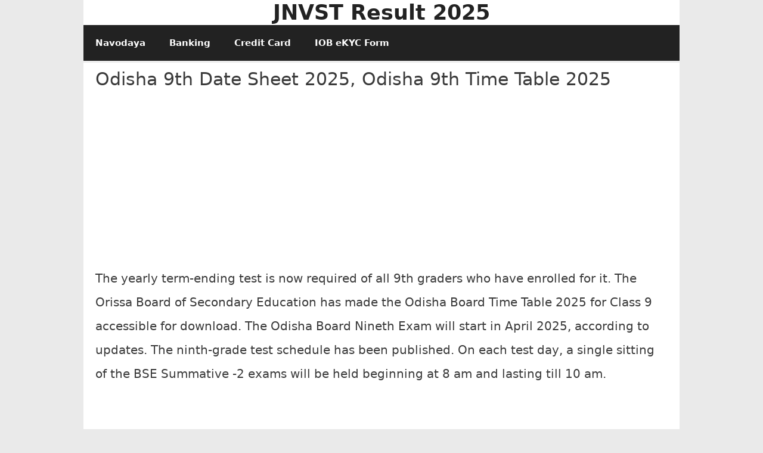

--- FILE ---
content_type: text/html; charset=UTF-8
request_url: https://jnvstresults5th.in/odisha-9th-date-sheet/
body_size: 8505
content:
<!DOCTYPE html><html lang="en-US"><head><meta charset="UTF-8"><title>Odisha 9th Date Sheet 2025, Odisha 9th Time Table 2025</title><style>img:is([sizes="auto" i], [sizes^="auto," i]) { contain-intrinsic-size: 3000px 1500px }</style><meta name="viewport" content="width=device-width, initial-scale=1"><meta name="description" content="The yearly term-ending test is now required of all 9th graders who have enrolled for it. The Orissa Board of Secondary Education has made the Odisha Board Time Table 2025 for Class 9 accessible for download. The Odisha Board Nineth Exam will start in April 2025, according to updates. The&hellip;"><meta property="article:published_time" content="2024-03-17T11:06:54+05:30"><meta property="article:modified_time" content="2024-03-17T10:54:29+05:30"><meta property="og:updated_time" content="2024-03-17T10:54:29+05:30"><meta name="robots" content="index, follow, max-snippet:-1, max-image-preview:large, max-video-preview:-1"><link rel="canonical" href="https://jnvstresults5th.in/odisha-9th-date-sheet/"><link rel='dns-prefetch' href='//www.googletagmanager.com' /><link rel='dns-prefetch' href='//pagead2.googlesyndication.com' /><link rel="alternate" type="application/rss+xml" title="JNVST Result 2025 &raquo; Feed" href="https://jnvstresults5th.in/feed/" /><link rel="alternate" type="application/rss+xml" title="JNVST Result 2025 &raquo; Comments Feed" href="https://jnvstresults5th.in/comments/feed/" /><link rel='stylesheet' id='wp-block-library-css' href='https://jnvstresults5th.in/wp-includes/css/dist/block-library/style.min.css?ver=6.8.3' media='all' /><style id='classic-theme-styles-inline-css'>/*! This file is auto-generated */
.wp-block-button__link{color:#fff;background-color:#32373c;border-radius:9999px;box-shadow:none;text-decoration:none;padding:calc(.667em + 2px) calc(1.333em + 2px);font-size:1.125em}.wp-block-file__button{background:#32373c;color:#fff;text-decoration:none}</style><style id='global-styles-inline-css'>:root{--wp--preset--aspect-ratio--square: 1;--wp--preset--aspect-ratio--4-3: 4/3;--wp--preset--aspect-ratio--3-4: 3/4;--wp--preset--aspect-ratio--3-2: 3/2;--wp--preset--aspect-ratio--2-3: 2/3;--wp--preset--aspect-ratio--16-9: 16/9;--wp--preset--aspect-ratio--9-16: 9/16;--wp--preset--color--black: #000000;--wp--preset--color--cyan-bluish-gray: #abb8c3;--wp--preset--color--white: #ffffff;--wp--preset--color--pale-pink: #f78da7;--wp--preset--color--vivid-red: #cf2e2e;--wp--preset--color--luminous-vivid-orange: #ff6900;--wp--preset--color--luminous-vivid-amber: #fcb900;--wp--preset--color--light-green-cyan: #7bdcb5;--wp--preset--color--vivid-green-cyan: #00d084;--wp--preset--color--pale-cyan-blue: #8ed1fc;--wp--preset--color--vivid-cyan-blue: #0693e3;--wp--preset--color--vivid-purple: #9b51e0;--wp--preset--color--contrast: var(--contrast);--wp--preset--color--contrast-2: var(--contrast-2);--wp--preset--color--contrast-3: var(--contrast-3);--wp--preset--color--base: var(--base);--wp--preset--color--base-2: var(--base-2);--wp--preset--color--base-3: var(--base-3);--wp--preset--color--accent: var(--accent);--wp--preset--gradient--vivid-cyan-blue-to-vivid-purple: linear-gradient(135deg,rgba(6,147,227,1) 0%,rgb(155,81,224) 100%);--wp--preset--gradient--light-green-cyan-to-vivid-green-cyan: linear-gradient(135deg,rgb(122,220,180) 0%,rgb(0,208,130) 100%);--wp--preset--gradient--luminous-vivid-amber-to-luminous-vivid-orange: linear-gradient(135deg,rgba(252,185,0,1) 0%,rgba(255,105,0,1) 100%);--wp--preset--gradient--luminous-vivid-orange-to-vivid-red: linear-gradient(135deg,rgba(255,105,0,1) 0%,rgb(207,46,46) 100%);--wp--preset--gradient--very-light-gray-to-cyan-bluish-gray: linear-gradient(135deg,rgb(238,238,238) 0%,rgb(169,184,195) 100%);--wp--preset--gradient--cool-to-warm-spectrum: linear-gradient(135deg,rgb(74,234,220) 0%,rgb(151,120,209) 20%,rgb(207,42,186) 40%,rgb(238,44,130) 60%,rgb(251,105,98) 80%,rgb(254,248,76) 100%);--wp--preset--gradient--blush-light-purple: linear-gradient(135deg,rgb(255,206,236) 0%,rgb(152,150,240) 100%);--wp--preset--gradient--blush-bordeaux: linear-gradient(135deg,rgb(254,205,165) 0%,rgb(254,45,45) 50%,rgb(107,0,62) 100%);--wp--preset--gradient--luminous-dusk: linear-gradient(135deg,rgb(255,203,112) 0%,rgb(199,81,192) 50%,rgb(65,88,208) 100%);--wp--preset--gradient--pale-ocean: linear-gradient(135deg,rgb(255,245,203) 0%,rgb(182,227,212) 50%,rgb(51,167,181) 100%);--wp--preset--gradient--electric-grass: linear-gradient(135deg,rgb(202,248,128) 0%,rgb(113,206,126) 100%);--wp--preset--gradient--midnight: linear-gradient(135deg,rgb(2,3,129) 0%,rgb(40,116,252) 100%);--wp--preset--font-size--small: 13px;--wp--preset--font-size--medium: 20px;--wp--preset--font-size--large: 36px;--wp--preset--font-size--x-large: 42px;--wp--preset--spacing--20: 0.44rem;--wp--preset--spacing--30: 0.67rem;--wp--preset--spacing--40: 1rem;--wp--preset--spacing--50: 1.5rem;--wp--preset--spacing--60: 2.25rem;--wp--preset--spacing--70: 3.38rem;--wp--preset--spacing--80: 5.06rem;--wp--preset--shadow--natural: 6px 6px 9px rgba(0, 0, 0, 0.2);--wp--preset--shadow--deep: 12px 12px 50px rgba(0, 0, 0, 0.4);--wp--preset--shadow--sharp: 6px 6px 0px rgba(0, 0, 0, 0.2);--wp--preset--shadow--outlined: 6px 6px 0px -3px rgba(255, 255, 255, 1), 6px 6px rgba(0, 0, 0, 1);--wp--preset--shadow--crisp: 6px 6px 0px rgba(0, 0, 0, 1);}:where(.is-layout-flex){gap: 0.5em;}:where(.is-layout-grid){gap: 0.5em;}body .is-layout-flex{display: flex;}.is-layout-flex{flex-wrap: wrap;align-items: center;}.is-layout-flex > :is(*, div){margin: 0;}body .is-layout-grid{display: grid;}.is-layout-grid > :is(*, div){margin: 0;}:where(.wp-block-columns.is-layout-flex){gap: 2em;}:where(.wp-block-columns.is-layout-grid){gap: 2em;}:where(.wp-block-post-template.is-layout-flex){gap: 1.25em;}:where(.wp-block-post-template.is-layout-grid){gap: 1.25em;}.has-black-color{color: var(--wp--preset--color--black) !important;}.has-cyan-bluish-gray-color{color: var(--wp--preset--color--cyan-bluish-gray) !important;}.has-white-color{color: var(--wp--preset--color--white) !important;}.has-pale-pink-color{color: var(--wp--preset--color--pale-pink) !important;}.has-vivid-red-color{color: var(--wp--preset--color--vivid-red) !important;}.has-luminous-vivid-orange-color{color: var(--wp--preset--color--luminous-vivid-orange) !important;}.has-luminous-vivid-amber-color{color: var(--wp--preset--color--luminous-vivid-amber) !important;}.has-light-green-cyan-color{color: var(--wp--preset--color--light-green-cyan) !important;}.has-vivid-green-cyan-color{color: var(--wp--preset--color--vivid-green-cyan) !important;}.has-pale-cyan-blue-color{color: var(--wp--preset--color--pale-cyan-blue) !important;}.has-vivid-cyan-blue-color{color: var(--wp--preset--color--vivid-cyan-blue) !important;}.has-vivid-purple-color{color: var(--wp--preset--color--vivid-purple) !important;}.has-black-background-color{background-color: var(--wp--preset--color--black) !important;}.has-cyan-bluish-gray-background-color{background-color: var(--wp--preset--color--cyan-bluish-gray) !important;}.has-white-background-color{background-color: var(--wp--preset--color--white) !important;}.has-pale-pink-background-color{background-color: var(--wp--preset--color--pale-pink) !important;}.has-vivid-red-background-color{background-color: var(--wp--preset--color--vivid-red) !important;}.has-luminous-vivid-orange-background-color{background-color: var(--wp--preset--color--luminous-vivid-orange) !important;}.has-luminous-vivid-amber-background-color{background-color: var(--wp--preset--color--luminous-vivid-amber) !important;}.has-light-green-cyan-background-color{background-color: var(--wp--preset--color--light-green-cyan) !important;}.has-vivid-green-cyan-background-color{background-color: var(--wp--preset--color--vivid-green-cyan) !important;}.has-pale-cyan-blue-background-color{background-color: var(--wp--preset--color--pale-cyan-blue) !important;}.has-vivid-cyan-blue-background-color{background-color: var(--wp--preset--color--vivid-cyan-blue) !important;}.has-vivid-purple-background-color{background-color: var(--wp--preset--color--vivid-purple) !important;}.has-black-border-color{border-color: var(--wp--preset--color--black) !important;}.has-cyan-bluish-gray-border-color{border-color: var(--wp--preset--color--cyan-bluish-gray) !important;}.has-white-border-color{border-color: var(--wp--preset--color--white) !important;}.has-pale-pink-border-color{border-color: var(--wp--preset--color--pale-pink) !important;}.has-vivid-red-border-color{border-color: var(--wp--preset--color--vivid-red) !important;}.has-luminous-vivid-orange-border-color{border-color: var(--wp--preset--color--luminous-vivid-orange) !important;}.has-luminous-vivid-amber-border-color{border-color: var(--wp--preset--color--luminous-vivid-amber) !important;}.has-light-green-cyan-border-color{border-color: var(--wp--preset--color--light-green-cyan) !important;}.has-vivid-green-cyan-border-color{border-color: var(--wp--preset--color--vivid-green-cyan) !important;}.has-pale-cyan-blue-border-color{border-color: var(--wp--preset--color--pale-cyan-blue) !important;}.has-vivid-cyan-blue-border-color{border-color: var(--wp--preset--color--vivid-cyan-blue) !important;}.has-vivid-purple-border-color{border-color: var(--wp--preset--color--vivid-purple) !important;}.has-vivid-cyan-blue-to-vivid-purple-gradient-background{background: var(--wp--preset--gradient--vivid-cyan-blue-to-vivid-purple) !important;}.has-light-green-cyan-to-vivid-green-cyan-gradient-background{background: var(--wp--preset--gradient--light-green-cyan-to-vivid-green-cyan) !important;}.has-luminous-vivid-amber-to-luminous-vivid-orange-gradient-background{background: var(--wp--preset--gradient--luminous-vivid-amber-to-luminous-vivid-orange) !important;}.has-luminous-vivid-orange-to-vivid-red-gradient-background{background: var(--wp--preset--gradient--luminous-vivid-orange-to-vivid-red) !important;}.has-very-light-gray-to-cyan-bluish-gray-gradient-background{background: var(--wp--preset--gradient--very-light-gray-to-cyan-bluish-gray) !important;}.has-cool-to-warm-spectrum-gradient-background{background: var(--wp--preset--gradient--cool-to-warm-spectrum) !important;}.has-blush-light-purple-gradient-background{background: var(--wp--preset--gradient--blush-light-purple) !important;}.has-blush-bordeaux-gradient-background{background: var(--wp--preset--gradient--blush-bordeaux) !important;}.has-luminous-dusk-gradient-background{background: var(--wp--preset--gradient--luminous-dusk) !important;}.has-pale-ocean-gradient-background{background: var(--wp--preset--gradient--pale-ocean) !important;}.has-electric-grass-gradient-background{background: var(--wp--preset--gradient--electric-grass) !important;}.has-midnight-gradient-background{background: var(--wp--preset--gradient--midnight) !important;}.has-small-font-size{font-size: var(--wp--preset--font-size--small) !important;}.has-medium-font-size{font-size: var(--wp--preset--font-size--medium) !important;}.has-large-font-size{font-size: var(--wp--preset--font-size--large) !important;}.has-x-large-font-size{font-size: var(--wp--preset--font-size--x-large) !important;}
:where(.wp-block-post-template.is-layout-flex){gap: 1.25em;}:where(.wp-block-post-template.is-layout-grid){gap: 1.25em;}
:where(.wp-block-columns.is-layout-flex){gap: 2em;}:where(.wp-block-columns.is-layout-grid){gap: 2em;}
:root :where(.wp-block-pullquote){font-size: 1.5em;line-height: 1.6;}</style><link rel='stylesheet' id='generate-style-css' href='https://jnvstresults5th.in/wp-content/themes/generatepress/assets/css/all.min.css?ver=3.6.0' media='all' /><style id='generate-style-inline-css'>.no-featured-image-padding .featured-image {margin-left:-20px;margin-right:-20px;}.post-image-above-header .no-featured-image-padding .inside-article .featured-image {margin-top:-10px;}@media (max-width:768px){.no-featured-image-padding .featured-image {margin-left:-15px;margin-right:-15px;}.post-image-above-header .no-featured-image-padding .inside-article .featured-image {margin-top:-15px;}}
body{background-color:#eaeaea;color:#3a3a3a;}a{color:#1e73be;}a:hover, a:focus, a:active{color:#000000;}body .grid-container{max-width:1000px;}.wp-block-group__inner-container{max-width:1000px;margin-left:auto;margin-right:auto;}.site-header .header-image{width:30px;}:root{--contrast:#222222;--contrast-2:#575760;--contrast-3:#b2b2be;--base:#f0f0f0;--base-2:#f7f8f9;--base-3:#ffffff;--accent:#1e73be;}:root .has-contrast-color{color:var(--contrast);}:root .has-contrast-background-color{background-color:var(--contrast);}:root .has-contrast-2-color{color:var(--contrast-2);}:root .has-contrast-2-background-color{background-color:var(--contrast-2);}:root .has-contrast-3-color{color:var(--contrast-3);}:root .has-contrast-3-background-color{background-color:var(--contrast-3);}:root .has-base-color{color:var(--base);}:root .has-base-background-color{background-color:var(--base);}:root .has-base-2-color{color:var(--base-2);}:root .has-base-2-background-color{background-color:var(--base-2);}:root .has-base-3-color{color:var(--base-3);}:root .has-base-3-background-color{background-color:var(--base-3);}:root .has-accent-color{color:var(--accent);}:root .has-accent-background-color{background-color:var(--accent);}body, button, input, select, textarea{font-family:-apple-system, system-ui, BlinkMacSystemFont, "Segoe UI", Helvetica, Arial, sans-serif, "Apple Color Emoji", "Segoe UI Emoji", "Segoe UI Symbol";font-size:20px;}body{line-height:2;}p{margin-bottom:1.6em;}.entry-content > [class*="wp-block-"]:not(:last-child):not(.wp-block-heading){margin-bottom:1.6em;}.main-title{font-family:-apple-system, system-ui, BlinkMacSystemFont, "Segoe UI", Helvetica, Arial, sans-serif, "Apple Color Emoji", "Segoe UI Emoji", "Segoe UI Symbol";font-size:35px;}.site-description{font-family:-apple-system, system-ui, BlinkMacSystemFont, "Segoe UI", Helvetica, Arial, sans-serif, "Apple Color Emoji", "Segoe UI Emoji", "Segoe UI Symbol";}.main-navigation a, .menu-toggle{font-family:-apple-system, system-ui, BlinkMacSystemFont, "Segoe UI", Helvetica, Arial, sans-serif, "Apple Color Emoji", "Segoe UI Emoji", "Segoe UI Symbol";font-weight:600;}.main-navigation .main-nav ul ul li a{font-size:14px;}.widget-title{font-family:-apple-system, system-ui, BlinkMacSystemFont, "Segoe UI", Helvetica, Arial, sans-serif, "Apple Color Emoji", "Segoe UI Emoji", "Segoe UI Symbol";margin-bottom:3px;}.sidebar .widget, .footer-widgets .widget{font-size:17px;}button:not(.menu-toggle),html input[type="button"],input[type="reset"],input[type="submit"],.button,.wp-block-button .wp-block-button__link{font-family:-apple-system, system-ui, BlinkMacSystemFont, "Segoe UI", Helvetica, Arial, sans-serif, "Apple Color Emoji", "Segoe UI Emoji", "Segoe UI Symbol";}h1{font-family:-apple-system, system-ui, BlinkMacSystemFont, "Segoe UI", Helvetica, Arial, sans-serif, "Apple Color Emoji", "Segoe UI Emoji", "Segoe UI Symbol";font-weight:400;font-size:30px;margin-bottom:0px;}h2{font-family:-apple-system, system-ui, BlinkMacSystemFont, "Segoe UI", Helvetica, Arial, sans-serif, "Apple Color Emoji", "Segoe UI Emoji", "Segoe UI Symbol";font-weight:bold;font-size:24px;}h3{font-family:-apple-system, system-ui, BlinkMacSystemFont, "Segoe UI", Helvetica, Arial, sans-serif, "Apple Color Emoji", "Segoe UI Emoji", "Segoe UI Symbol";font-weight:400;font-size:23px;}h4{font-family:-apple-system, system-ui, BlinkMacSystemFont, "Segoe UI", Helvetica, Arial, sans-serif, "Apple Color Emoji", "Segoe UI Emoji", "Segoe UI Symbol";font-size:inherit;}h5{font-family:-apple-system, system-ui, BlinkMacSystemFont, "Segoe UI", Helvetica, Arial, sans-serif, "Apple Color Emoji", "Segoe UI Emoji", "Segoe UI Symbol";font-size:inherit;}h6{font-family:-apple-system, system-ui, BlinkMacSystemFont, "Segoe UI", Helvetica, Arial, sans-serif, "Apple Color Emoji", "Segoe UI Emoji", "Segoe UI Symbol";}.site-info{font-family:-apple-system, system-ui, BlinkMacSystemFont, "Segoe UI", Helvetica, Arial, sans-serif, "Apple Color Emoji", "Segoe UI Emoji", "Segoe UI Symbol";font-weight:900;}@media (max-width:768px){.main-title{font-size:30px;}h1{font-size:30px;}h2{font-size:25px;}}.top-bar{background-color:#636363;color:#ffffff;}.top-bar a{color:#ffffff;}.top-bar a:hover{color:#303030;}.site-header{background-color:#ffffff;color:#222222;}.site-header a{color:#3a3a3a;}.site-header a:hover{color:#1ebc26;}.main-title a,.main-title a:hover{color:#222222;}.site-description{color:#757575;}.main-navigation,.main-navigation ul ul{background-color:#222222;}.main-navigation .main-nav ul li a, .main-navigation .menu-toggle, .main-navigation .menu-bar-items{color:#ffffff;}.main-navigation .main-nav ul li:not([class*="current-menu-"]):hover > a, .main-navigation .main-nav ul li:not([class*="current-menu-"]):focus > a, .main-navigation .main-nav ul li.sfHover:not([class*="current-menu-"]) > a, .main-navigation .menu-bar-item:hover > a, .main-navigation .menu-bar-item.sfHover > a{color:#ffffff;background-color:#3f3f3f;}button.menu-toggle:hover,button.menu-toggle:focus,.main-navigation .mobile-bar-items a,.main-navigation .mobile-bar-items a:hover,.main-navigation .mobile-bar-items a:focus{color:#ffffff;}.main-navigation .main-nav ul li[class*="current-menu-"] > a{color:#ffffff;background-color:#3f3f3f;}.navigation-search input[type="search"],.navigation-search input[type="search"]:active, .navigation-search input[type="search"]:focus, .main-navigation .main-nav ul li.search-item.active > a, .main-navigation .menu-bar-items .search-item.active > a{color:#ffffff;background-color:#3f3f3f;}.main-navigation ul ul{background-color:#3f3f3f;}.main-navigation .main-nav ul ul li a{color:#ffffff;}.main-navigation .main-nav ul ul li:not([class*="current-menu-"]):hover > a,.main-navigation .main-nav ul ul li:not([class*="current-menu-"]):focus > a, .main-navigation .main-nav ul ul li.sfHover:not([class*="current-menu-"]) > a{color:#ffffff;background-color:#4f4f4f;}.main-navigation .main-nav ul ul li[class*="current-menu-"] > a{color:#ffffff;background-color:#4f4f4f;}.separate-containers .inside-article, .separate-containers .comments-area, .separate-containers .page-header, .one-container .container, .separate-containers .paging-navigation, .inside-page-header{background-color:#ffffff;}.entry-meta{color:#595959;}.entry-meta a{color:#595959;}.entry-meta a:hover{color:#1e73be;}.sidebar .widget{background-color:#ffffff;}.sidebar .widget .widget-title{color:#000000;}.footer-widgets{background-color:#ffffff;}.footer-widgets .widget-title{color:#000000;}.site-info{color:#ffffff;background-color:#222222;}.site-info a{color:#ffffff;}.site-info a:hover{color:#606060;}.footer-bar .widget_nav_menu .current-menu-item a{color:#606060;}input[type="text"],input[type="email"],input[type="url"],input[type="password"],input[type="search"],input[type="tel"],input[type="number"],textarea,select{color:#666666;background-color:#fafafa;border-color:#cccccc;}input[type="text"]:focus,input[type="email"]:focus,input[type="url"]:focus,input[type="password"]:focus,input[type="search"]:focus,input[type="tel"]:focus,input[type="number"]:focus,textarea:focus,select:focus{color:#666666;background-color:#ffffff;border-color:#bfbfbf;}button,html input[type="button"],input[type="reset"],input[type="submit"],a.button,a.wp-block-button__link:not(.has-background){color:#ffffff;background-color:#666666;}button:hover,html input[type="button"]:hover,input[type="reset"]:hover,input[type="submit"]:hover,a.button:hover,button:focus,html input[type="button"]:focus,input[type="reset"]:focus,input[type="submit"]:focus,a.button:focus,a.wp-block-button__link:not(.has-background):active,a.wp-block-button__link:not(.has-background):focus,a.wp-block-button__link:not(.has-background):hover{color:#ffffff;background-color:#3f3f3f;}a.generate-back-to-top{background-color:rgba( 0,0,0,0.4 );color:#ffffff;}a.generate-back-to-top:hover,a.generate-back-to-top:focus{background-color:rgba( 0,0,0,0.6 );color:#ffffff;}:root{--gp-search-modal-bg-color:var(--base-3);--gp-search-modal-text-color:var(--contrast);--gp-search-modal-overlay-bg-color:rgba(0,0,0,0.2);}@media (max-width: 768px){.main-navigation .menu-bar-item:hover > a, .main-navigation .menu-bar-item.sfHover > a{background:none;color:#ffffff;}}.inside-top-bar{padding:10px;}.inside-header{padding:0px 10px 0px 10px;}.separate-containers .inside-article, .separate-containers .comments-area, .separate-containers .page-header, .separate-containers .paging-navigation, .one-container .site-content, .inside-page-header{padding:10px 20px 10px 20px;}.site-main .wp-block-group__inner-container{padding:10px 20px 10px 20px;}.entry-content .alignwide, body:not(.no-sidebar) .entry-content .alignfull{margin-left:-20px;width:calc(100% + 40px);max-width:calc(100% + 40px);}.one-container.right-sidebar .site-main,.one-container.both-right .site-main{margin-right:20px;}.one-container.left-sidebar .site-main,.one-container.both-left .site-main{margin-left:20px;}.one-container.both-sidebars .site-main{margin:0px 20px 0px 20px;}.separate-containers .widget, .separate-containers .site-main > *, .separate-containers .page-header, .widget-area .main-navigation{margin-bottom:3px;}.separate-containers .site-main{margin:3px;}.both-right.separate-containers .inside-left-sidebar{margin-right:1px;}.both-right.separate-containers .inside-right-sidebar{margin-left:1px;}.both-left.separate-containers .inside-left-sidebar{margin-right:1px;}.both-left.separate-containers .inside-right-sidebar{margin-left:1px;}.separate-containers .page-header-image, .separate-containers .page-header-contained, .separate-containers .page-header-image-single, .separate-containers .page-header-content-single{margin-top:3px;}.separate-containers .inside-right-sidebar, .separate-containers .inside-left-sidebar{margin-top:3px;margin-bottom:3px;}.rtl .menu-item-has-children .dropdown-menu-toggle{padding-left:20px;}.rtl .main-navigation .main-nav ul li.menu-item-has-children > a{padding-right:20px;}.widget-area .widget{padding:20px;}.site-info{padding:20px;}@media (max-width:768px){.separate-containers .inside-article, .separate-containers .comments-area, .separate-containers .page-header, .separate-containers .paging-navigation, .one-container .site-content, .inside-page-header{padding:15px;}.site-main .wp-block-group__inner-container{padding:15px;}.site-info{padding-right:10px;padding-left:10px;}.entry-content .alignwide, body:not(.no-sidebar) .entry-content .alignfull{margin-left:-15px;width:calc(100% + 30px);max-width:calc(100% + 30px);}}/* End cached CSS */@media (max-width: 768px){.main-navigation .menu-toggle,.main-navigation .mobile-bar-items,.sidebar-nav-mobile:not(#sticky-placeholder){display:block;}.main-navigation ul,.gen-sidebar-nav{display:none;}[class*="nav-float-"] .site-header .inside-header > *{float:none;clear:both;}}
.site-header{background-repeat:no-repeat;background-attachment:inherit;}
.dynamic-author-image-rounded{border-radius:100%;}.dynamic-featured-image, .dynamic-author-image{vertical-align:middle;}.one-container.blog .dynamic-content-template:not(:last-child), .one-container.archive .dynamic-content-template:not(:last-child){padding-bottom:0px;}.dynamic-entry-excerpt > p:last-child{margin-bottom:0px;}
.post-image:not(:first-child), .page-content:not(:first-child), .entry-content:not(:first-child), .entry-summary:not(:first-child), footer.entry-meta{margin-top:0em;}.post-image-above-header .inside-article div.featured-image, .post-image-above-header .inside-article div.post-image{margin-bottom:0em;}</style><link rel='stylesheet' id='generate-child-css' href='https://jnvstresults5th.in/wp-content/themes/generatepress_child/style.css?ver=1627050127' media='all' /> <script src="https://www.googletagmanager.com/gtag/js?id=G-N7JWVD6QQW" id="google_gtagjs-js" async></script> <script id="google_gtagjs-js-after">window.dataLayer = window.dataLayer || [];function gtag(){dataLayer.push(arguments);}
gtag("set","linker",{"domains":["jnvstresults5th.in"]});
gtag("js", new Date());
gtag("set", "developer_id.dZTNiMT", true);
gtag("config", "G-N7JWVD6QQW");</script> <link rel="https://api.w.org/" href="https://jnvstresults5th.in/wp-json/" /><link rel="alternate" title="JSON" type="application/json" href="https://jnvstresults5th.in/wp-json/wp/v2/posts/9217" /><meta name="generator" content="Site Kit by Google 1.163.0" /><meta name="google-adsense-platform-account" content="ca-host-pub-2644536267352236"><meta name="google-adsense-platform-domain" content="sitekit.withgoogle.com"> <script type="application/ld+json" class="saswp-schema-markup-output">[{"@context":"https:\/\/schema.org\/","@graph":[{"@type":"EducationalOrganization","@id":"https:\/\/jnvstresults5th.in#Organization","name":"JNVST Result 2020","url":"https:\/\/www.jnvstresults5th.in\/","sameAs":[],"logo":{"@type":"ImageObject","url":"https:\/\/www.jnvstresults5th.in\/wp-content\/uploads\/2020\/01\/JNVST-Result-2020-Lucknow.jpg","width":"1200","height":"645"}},{"@type":"WebSite","@id":"https:\/\/jnvstresults5th.in#website","headline":"JNVST Result 2025","name":"JNVST Result 2025","description":"Navodaya Result 2025, Model Paper 2025, Blueprint 2025, \u092e\u0949\u0921\u0932 \u092a\u0947\u092a\u0930 2025, \u092c\u094d\u0932\u0942\u092a\u094d\u0930\u093f\u0902\u091f 2025, \u092c\u0941\u0915 2025, \u0938\u093f\u0932\u0947\u092c\u0938 2025, \u092e\u0939\u0924\u094d\u0935\u092a\u0942\u0930\u094d\u0923 \u092a\u094d\u0930\u0936\u094d\u0928 2025, Book 2025, Syllabus 2025, Important Questions 2025","url":"https:\/\/jnvstresults5th.in","potentialAction":{"@type":"SearchAction","target":"https:\/\/jnvstresults5th.in?s={search_term_string}","query-input":"required name=search_term_string"},"publisher":{"@id":"https:\/\/jnvstresults5th.in#Organization"}},{"@context":"https:\/\/schema.org\/","@type":"WebPage","@id":"https:\/\/jnvstresults5th.in\/odisha-9th-date-sheet\/#webpage","name":"Odisha 9th Date Sheet 2025, Odisha 9th Time Table 2025 ","url":"https:\/\/jnvstresults5th.in\/odisha-9th-date-sheet\/","lastReviewed":"2024-03-17T10:54:29+05:30","dateCreated":"2024-03-17T11:06:54+05:30","inLanguage":"en-US","description":"The yearly term-ending test is now required of all 9th graders who have enrolled for it. The Orissa Board of Secondary Education has made the Odisha Board Time Table 2025 for Class 9 accessible for download. The Odisha Board Nineth Exam will start in April 2025, according to updates. The&hellip;","keywords":"","reviewedBy":{"@type":"Organization","name":"JNVST Result 2020","url":"https:\/\/www.jnvstresults5th.in\/","logo":{"@type":"ImageObject","url":"https:\/\/www.jnvstresults5th.in\/wp-content\/uploads\/2020\/01\/JNVST-Result-2020-Lucknow.jpg","width":1200,"height":645}},"publisher":{"@type":"Organization","name":"JNVST Result 2020","url":"https:\/\/www.jnvstresults5th.in\/","logo":{"@type":"ImageObject","url":"https:\/\/www.jnvstresults5th.in\/wp-content\/uploads\/2020\/01\/JNVST-Result-2020-Lucknow.jpg","width":1200,"height":645}},"primaryImageOfPage":{"@id":"https:\/\/jnvstresults5th.in\/odisha-9th-date-sheet\/#primaryimage"},"isPartOf":{"@id":"https:\/\/jnvstresults5th.in#website"}},{"@type":"BlogPosting","@id":"https:\/\/jnvstresults5th.in\/odisha-9th-date-sheet\/#BlogPosting","url":"https:\/\/jnvstresults5th.in\/odisha-9th-date-sheet\/","inLanguage":"en-US","mainEntityOfPage":"https:\/\/jnvstresults5th.in\/odisha-9th-date-sheet\/#webpage","headline":"Odisha 9th Date Sheet 2025, Odisha 9th Time Table 2025 ","description":"The yearly term-ending test is now required of all 9th graders who have enrolled for it. The Orissa Board of Secondary Education has made the Odisha Board Time Table 2025 for Class 9 accessible for download. The Odisha Board Nineth Exam will start in April 2025, according to updates. The&hellip;","articleBody":"The yearly term-ending test is now required of all 9th graders who have enrolled for it. The Orissa Board of Secondary Education has made the Odisha Board Time Table 2025  for Class 9 accessible for download. The Odisha Board Nineth Exam will start in April 2025, according to updates. The ninth-grade test schedule has been published. On each test day, a single sitting of the BSE Summative -2 exams will be held beginning at 8 am and lasting till 10 am.    Odisha 9th Time Table     Schedule for ninth grade in Odisha in 2025  The Orissa Board of Secondary Education High School BSE Odisha will conduct the class 9 exams in the month of April. The BSE Odisha issued the dates one month before to the start of the board exams. You may obtain the BSE 9th Exam Date Time Table from the website at www.bseodisha.nic.in.    Odisha 9th Date Sheet    In the state of Odisha, the Board of Secondary Education, Odisha will be in charge of the 2025  Odisha 9th Class SA-1 Exam. The Board of Secondary Education, Odisha, which oversees or supervises the 9th class exam in the state of Odisha, will issue the Summative Assessment-1 9th Class Exam Time Table 2025  Odisha. After BSE Odisha makes the announcement or publishes the information, you may obtain more information about the Odisha 9th Class Exam Date 2025  through the news, media, or this site. The Odisha 9h Time Table 2025  pdf can be downloaded from the BSE Odisha website, www.bseodisha.ac.in.    Odisha BSE 9th Time Table 2025,Click Here","keywords":"","datePublished":"2024-03-17T10:54:29+05:30","dateModified":"2024-03-17T10:54:29+05:30","author":{"@type":"Person","name":"SriSree","url":"https:\/\/jnvstresults5th.in\/author\/srisree\/","sameAs":[]},"editor":{"@type":"Person","name":"SriSree","url":"https:\/\/jnvstresults5th.in\/author\/srisree\/","sameAs":[]},"publisher":{"@id":"https:\/\/jnvstresults5th.in#Organization"},"comment":null,"image":{"@type":"ImageObject","@id":"https:\/\/jnvstresults5th.in\/odisha-9th-date-sheet\/#primaryimage","url":"https:\/\/www.jnvstresults5th.in\/wp-content\/uploads\/2020\/01\/Navodaya-5th-6th-Result-2020-JNVST-6th-Result-Region-wise.jpg","width":"1200","height":"682"},"isPartOf":{"@id":"https:\/\/jnvstresults5th.in\/odisha-9th-date-sheet\/#webpage"}}]}]</script>  <script async src="https://pagead2.googlesyndication.com/pagead/js/adsbygoogle.js?client=ca-pub-1026011957643804&amp;host=ca-host-pub-2644536267352236" crossorigin="anonymous"></script> <link rel="icon" href="https://jnvstresults5th.in/wp-content/uploads/2023/08/Navodaya-Result.png" sizes="32x32" /><link rel="icon" href="https://jnvstresults5th.in/wp-content/uploads/2023/08/Navodaya-Result.png" sizes="192x192" /><link rel="apple-touch-icon" href="https://jnvstresults5th.in/wp-content/uploads/2023/08/Navodaya-Result.png" /><meta name="msapplication-TileImage" content="https://jnvstresults5th.in/wp-content/uploads/2023/08/Navodaya-Result.png" /> <script async src="https://pagead2.googlesyndication.com/pagead/js/adsbygoogle.js?client=ca-pub-1026011957643804"
     crossorigin="anonymous"></script></head><body class="wp-singular post-template-default single single-post postid-9217 single-format-standard wp-embed-responsive wp-theme-generatepress wp-child-theme-generatepress_child post-image-above-header post-image-aligned-center sticky-menu-fade no-sidebar nav-below-header separate-containers contained-header active-footer-widgets-1 nav-aligned-left header-aligned-center dropdown-hover"  >
<a class="screen-reader-text skip-link" href="#content" title="Skip to content">Skip to content</a><header class="site-header grid-container grid-parent" id="masthead" aria-label="Site"   ><div class="inside-header grid-container grid-parent"><div class="site-branding"><p class="main-title" >
<a href="https://jnvstresults5th.in/" rel="home">JNVST Result 2025</a></p></div></div></header><nav class="main-navigation grid-container grid-parent sub-menu-right" id="site-navigation" aria-label="Primary"   ><div class="inside-navigation">
<button class="menu-toggle" aria-controls="primary-menu" aria-expanded="false">
<span class="gp-icon icon-menu-bars"><svg viewBox="0 0 512 512" aria-hidden="true" xmlns="http://www.w3.org/2000/svg" width="1em" height="1em"><path d="M0 96c0-13.255 10.745-24 24-24h464c13.255 0 24 10.745 24 24s-10.745 24-24 24H24c-13.255 0-24-10.745-24-24zm0 160c0-13.255 10.745-24 24-24h464c13.255 0 24 10.745 24 24s-10.745 24-24 24H24c-13.255 0-24-10.745-24-24zm0 160c0-13.255 10.745-24 24-24h464c13.255 0 24 10.745 24 24s-10.745 24-24 24H24c-13.255 0-24-10.745-24-24z" /></svg><svg viewBox="0 0 512 512" aria-hidden="true" xmlns="http://www.w3.org/2000/svg" width="1em" height="1em"><path d="M71.029 71.029c9.373-9.372 24.569-9.372 33.942 0L256 222.059l151.029-151.03c9.373-9.372 24.569-9.372 33.942 0 9.372 9.373 9.372 24.569 0 33.942L289.941 256l151.03 151.029c9.372 9.373 9.372 24.569 0 33.942-9.373 9.372-24.569 9.372-33.942 0L256 289.941l-151.029 151.03c-9.373 9.372-24.569 9.372-33.942 0-9.372-9.373-9.372-24.569 0-33.942L222.059 256 71.029 104.971c-9.372-9.373-9.372-24.569 0-33.942z" /></svg></span><span class="mobile-menu">Menu</span>				</button><div id="primary-menu" class="main-nav"><ul id="menu-menu" class=" menu sf-menu"><li id="menu-item-690" class="menu-item menu-item-type-taxonomy menu-item-object-category menu-item-690"><a href="https://jnvstresults5th.in/navodaya/">Navodaya</a></li><li id="menu-item-17653" class="menu-item menu-item-type-taxonomy menu-item-object-category menu-item-17653"><a href="https://jnvstresults5th.in/banking/">Banking</a></li><li id="menu-item-17655" class="menu-item menu-item-type-taxonomy menu-item-object-category menu-item-17655"><a href="https://jnvstresults5th.in/credit-card/">Credit Card</a></li><li id="menu-item-17656" class="menu-item menu-item-type-taxonomy menu-item-object-category menu-item-17656"><a href="https://jnvstresults5th.in/iob-ekyc-form/">IOB eKYC Form</a></li></ul></div></div></nav><div class="site grid-container container hfeed grid-parent" id="page"><div class="site-content" id="content"><div class="content-area grid-parent mobile-grid-100 grid-100 tablet-grid-100" id="primary"><main class="site-main" id="main"><article id="post-9217" class="post-9217 post type-post status-publish format-standard category-results-2024 no-featured-image-padding"  ><div class="inside-article"><header class="entry-header"><h1 class="entry-title" >Odisha 9th Date Sheet 2025, Odisha 9th Time Table 2025</h1></header><div class="entry-content" ><div class='code-block code-block-1' style='margin: 8px auto; text-align: center; display: block; clear: both;'><div style="height:300px">
<ins class="adsbygoogle"
style="display:block"
data-ad-client="ca-pub-1026011957643804"
data-ad-slot="4909386604"
data-ad-format="auto"
data-full-width-responsive="true"></ins> <script>(adsbygoogle = window.adsbygoogle || []).push({});</script> </div></div><p>The yearly term-ending test is now required of all 9th graders who have enrolled for it. The Orissa Board of Secondary Education has made the Odisha Board Time Table 2025  for Class 9 accessible for download. The Odisha Board Nineth Exam will start in April 2025, according to updates. The ninth-grade test schedule has been published. On each test day, a single sitting of the BSE Summative -2 exams will be held beginning at 8 am and lasting till 10 am.</p><div class='code-block code-block-2' style='margin: 8px auto; text-align: center; display: block; clear: both;'><div style="height:300px"><ins class="adsbygoogle"
style="display:block"
data-ad-client="ca-pub-1026011957643804"
data-ad-slot="6553629978"
data-ad-format="auto"
data-full-width-responsive="true"></ins> <script>(adsbygoogle = window.adsbygoogle || []).push({});</script></div></div><h2 class="wp-block-heading">Odisha 9th Time Table</h2><p>Schedule for ninth grade in Odisha in 2025  The Orissa Board of Secondary Education High School BSE Odisha will conduct the class 9 exams in the month of April. The BSE Odisha issued the dates one month before to the start of the board exams. You may obtain the BSE 9th Exam Date Time Table from the website at www.bseodisha.nic.in.</p><h2 class="wp-block-heading">Odisha 9th Date Sheet</h2><p>In the state of Odisha, the Board of Secondary Education, Odisha will be in charge of the 2025  Odisha 9th Class SA-1 Exam. The Board of Secondary Education, Odisha, which oversees or supervises the 9th class exam in the state of Odisha, will issue the Summative Assessment-1 9th Class Exam Time Table 2025  Odisha. After BSE Odisha makes the announcement or publishes the information, you may obtain more information about the Odisha 9th Class Exam Date 2025  through the news, media, or this site. The Odisha 9h Time Table 2025  pdf can be downloaded from the BSE Odisha website, www.bseodisha.ac.in.</p><figure class="wp-block-table aligncenter"><table><tbody><tr><td><strong>Odisha BSE 9th Time Table 2025,</strong></td><td><a href="http://bseodisha.ac.in/CL-IX-Text-Book.html#">Click Here</a></td></tr></tbody></table></figure><div class="crp_related     crp-text-only"><h3>Related Posts:</h3><ul><li><a href="https://jnvstresults5th.in/chse-2-time-table-202/"     class="crp_link post-2703"><span class="crp_title">CHSE +2 Time Table 2025, Odisha 12th Date Sheet&hellip;</span></a></li><li><a href="https://jnvstresults5th.in/odisha-11th-date-sheet/"     class="crp_link post-4090"><span class="crp_title">Odisha 11th Date Sheet 2025, CHSE +1 Time Table&hellip;</span></a></li><li><a href="https://jnvstresults5th.in/odisha-chse-12th-date-sheet-202/"     class="crp_link post-2468"><span class="crp_title">Odisha CHSE 12th Date Sheet 2025, Odisha 12th Time&hellip;</span></a></li></ul><div class="crp_clear"></div></div></div></div></article></main></div></div></div><div class="site-footer grid-container grid-parent"><div id="footer-widgets" class="site footer-widgets"><div class="footer-widgets-container grid-container grid-parent"><div class="inside-footer-widgets"><div class="footer-widget-1 grid-parent grid-100 tablet-grid-50 mobile-grid-100"><aside id="block-7" class="widget inner-padding widget_block"></aside></div></div></div></div><footer class="site-info" aria-label="Site"   ><div class="inside-site-info grid-container grid-parent"><div class="copyright-bar">
https://jnvstresults5th.in/&copy; 2021- 2026  | <a href='/privacy-policy/'>Privacy Policy</a> |<a href='/disclaimer/'>Disclaimer – User Agreement</a> | <a href='/about-us/'>About Us</a> | <a href='/contact-us/'>Contact Us</a></div></div></footer></div> <script type="speculationrules">{"prefetch":[{"source":"document","where":{"and":[{"href_matches":"\/*"},{"not":{"href_matches":["\/wp-*.php","\/wp-admin\/*","\/wp-content\/uploads\/*","\/wp-content\/*","\/wp-content\/plugins\/*","\/wp-content\/themes\/generatepress_child\/*","\/wp-content\/themes\/generatepress\/*","\/*\\?(.+)"]}},{"not":{"selector_matches":"a[rel~=\"nofollow\"]"}},{"not":{"selector_matches":".no-prefetch, .no-prefetch a"}}]},"eagerness":"conservative"}]}</script> <script id="generate-a11y">!function(){"use strict";if("querySelector"in document&&"addEventListener"in window){var e=document.body;e.addEventListener("pointerdown",(function(){e.classList.add("using-mouse")}),{passive:!0}),e.addEventListener("keydown",(function(){e.classList.remove("using-mouse")}),{passive:!0})}}();</script> <!--[if lte IE 11]> <script src="https://jnvstresults5th.in/wp-content/themes/generatepress/assets/js/classList.min.js?ver=3.6.0" id="generate-classlist-js"></script> <![endif]--> <script id="generate-menu-js-before">var generatepressMenu = {"toggleOpenedSubMenus":true,"openSubMenuLabel":"Open Sub-Menu","closeSubMenuLabel":"Close Sub-Menu"};</script> <script src="https://jnvstresults5th.in/wp-content/themes/generatepress/assets/js/menu.min.js?ver=3.6.0" id="generate-menu-js"></script> </body></html>
<!-- Page optimized by LiteSpeed Cache @2026-01-22 08:45:57 -->

<!-- Page cached by LiteSpeed Cache 7.5.0.1 on 2026-01-22 08:45:57 -->

--- FILE ---
content_type: text/html; charset=utf-8
request_url: https://www.google.com/recaptcha/api2/aframe
body_size: 265
content:
<!DOCTYPE HTML><html><head><meta http-equiv="content-type" content="text/html; charset=UTF-8"></head><body><script nonce="we8npd61MLek7savb2mCAQ">/** Anti-fraud and anti-abuse applications only. See google.com/recaptcha */ try{var clients={'sodar':'https://pagead2.googlesyndication.com/pagead/sodar?'};window.addEventListener("message",function(a){try{if(a.source===window.parent){var b=JSON.parse(a.data);var c=clients[b['id']];if(c){var d=document.createElement('img');d.src=c+b['params']+'&rc='+(localStorage.getItem("rc::a")?sessionStorage.getItem("rc::b"):"");window.document.body.appendChild(d);sessionStorage.setItem("rc::e",parseInt(sessionStorage.getItem("rc::e")||0)+1);localStorage.setItem("rc::h",'1769051759641');}}}catch(b){}});window.parent.postMessage("_grecaptcha_ready", "*");}catch(b){}</script></body></html>